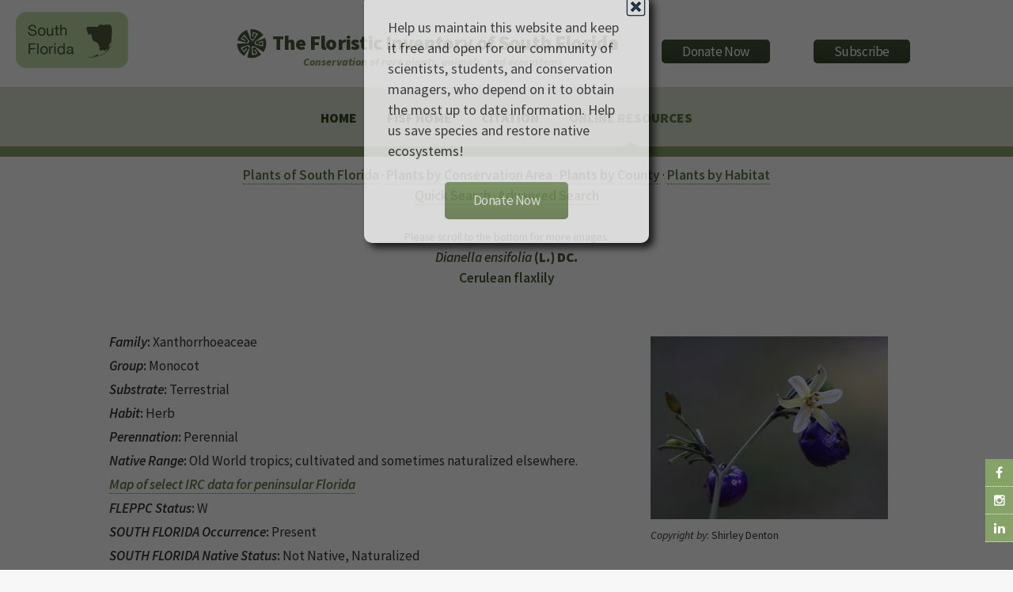

--- FILE ---
content_type: text/html
request_url: https://regionalconservation.org/ircs/database/plants/PlantPage.asp?TXCODE=Dianensi
body_size: 8923
content:
<!DOCTYPE html>
<!--
	Arcana by HTML5 UP
	html5up.net | @n33co
	Free for personal and commercial use under the CCA 3.0 license (html5up.net/license)
-->
<script src="/__utm.js"></script>

<!--Google Analytics !-->
<script>
  (function(i,s,o,g,r,a,m){i['GoogleAnalyticsObject']=r;i[r]=i[r]||function(){
  (i[r].q=i[r].q||[]).push(arguments)},i[r].l=1*new Date();a=s.createElement(o),
  m=s.getElementsByTagName(o)[0];a.async=1;a.src=g;m.parentNode.insertBefore(a,m)
  })(window,document,'script','//www.google-analytics.com/analytics.js','ga');

  ga('create', 'UA-58126446-2', 'auto');
  ga('send', 'pageview');

</script>
<!--Google Analytics !-->

<head>
		<title>The Institute for Regional Conservation</title>
		<meta charset="utf-8" />
		<meta name="viewport" content="width=device-width, initial-scale=1" />
		<!--[if lte IE 8]><script src="https://www.regionalconservation.org/assets/js/ie/html5shiv.js"></script><![endif]-->
        <link href="/beta/rc-jensnew.css" rel="stylesheet" type="text/css">
		<link rel="stylesheet" href="/assets/css/main.css" />
		<!--[if lte IE 8]><link rel="stylesheet" href="https://www.regionalconservation.org/assets/css/ie8.css" /><![endif]-->
		<!--[if lte IE 9]><link rel="stylesheet" href="https://www.regionalconservation.org/assets/css/ie9.css" /><![endif]-->
        <link rel="icon" type="image/png" href="https://www.regionalconservation.org/images/irc-favicon.png" />
         <script src="/assets/js/jquery.min.js"></script>
    <script language="JavaScript" type="text/JavaScript">
<!--
function MM_preloadImages() { //v3.0
  var d=document; if(d.images){ if(!d.MM_p) d.MM_p=new Array();
    var i,j=d.MM_p.length,a=MM_preloadImages.arguments; for(i=0; i<a.length; i++)
    if (a[i].indexOf("#")!=0){ d.MM_p[j]=new Image; d.MM_p[j++].src=a[i];}}
}

function MM_swapImgRestore() { //v3.0
  var i,x,a=document.MM_sr; for(i=0;a&&i<a.length&&(x=a[i])&&x.oSrc;i++) x.src=x.oSrc;
}

function MM_findObj(n, d) { //v4.01
  var p,i,x;  if(!d) d=document; if((p=n.indexOf("?"))>0&&parent.frames.length) {
    d=parent.frames[n.substring(p+1)].document; n=n.substring(0,p);}
  if(!(x=d[n])&&d.all) x=d.all[n]; for (i=0;!x&&i<d.forms.length;i++) x=d.forms[i][n];
  for(i=0;!x&&d.layers&&i<d.layers.length;i++) x=MM_findObj(n,d.layers[i].document);
  if(!x && d.getElementById) x=d.getElementById(n); return x;
}

function MM_swapImage() { //v3.0
  var i,j=0,x,a=MM_swapImage.arguments; document.MM_sr=new Array; for(i=0;i<(a.length-2);i+=3)
   if ((x=MM_findObj(a[i]))!=null){document.MM_sr[j++]=x; if(!x.oSrc) x.oSrc=x.src; x.src=a[i+2];}
}
//-->
</script>
    <style>
        @media screen and (max-width: 1100px) {
            .locationLogo {
                display:none;
            }
        }
    </style>
    
    </head>
	<body>
	
   	<div id="page-wrapper">
    
      		<!-- Social Media Aside -->
                    <aside id="sticky-social">
    					<ul>
        					<li><a href="https://www.facebook.com/regionalconservation/" class="icon fa-facebook" target="_blank"></a></li>
                            <li><a href="https://www.instagram.com/regional.conservation/" class="icon fa-instagram" target="_blank"></a></li>
        					<li><a href="https://www.linkedin.com/company/the-institute-for-regional-conservation" class="icon fa-linkedin" target="_blank"></a></li>
    					</ul>
					</aside>

			<!-- Header -->
				<div id="header">
                    
					<!-- Logo -->
						<h1><img class="locationLogo"  src="https://www.regionalconservation.org/images/sf-db_sm.png" style="position:relative;margin:-20px 0 0 20px;float:left;" /><div id="logoBlock"><a href="/index.html" id="logo">
                           <img class="IRCLogo" src="https://www.regionalconservation.org/images/IRC-LOGO-SMALL.png" /><img class="IRCLogoMobile" src="https://www.regionalconservation.org/images/IRC-LOGO-SMALL_W.png" /><span class="space">&nbsp;</span>The Floristic Inventory of South Florida </a><br><span id="titleSub"><i>Conservation of rare plants, animals, and ecosystems</i></span></div>
                        <div id="donate">
						<a href="https://www.regionalconservation.org/donation.html"><input type="button" border="0" name="submit" value="Donate Now" alt="IRC donor landing page"></a>
                        </div>
                        <div id="donate">
                        <a href="https://lp.constantcontactpages.com/su/Fb27BAC/IRCsubscriber"><input type="button" src="" border="0" name="submit" value="Subscribe" alt="Subscribe"></a>
                        </div>
                                           </h1>
                        

					<!-- Nav -->
						<nav id="nav">
							<ul>
								<li><a href="https://www.regionalconservation.org/index.html">Home</a></li>

                                
                                    <li><a href="https://www.regionalconservation.org/ircs/database/Database.asp">FISF Home</a></li>
                                 <li><a href="https://www.regionalconservation.org/ircs/FISFBackground.asp">Citation</a></li>
                                
                               
								<!--<li><a href="#">News</a>
                                	<ul>
                                    	<li><a href="https://www.regionalconservation.org/ircs/news.html">Current News</a></li>
										<li><a href="https://www.regionalconservation.org/ircs/media_placements.html">Media Placements</a></li>
										<li><a href="https://www.regionalconservation.org/ircs/news_archived.html">Archived</a></li>
                                    </ul>
                                </li>-->
								<!--<li><a href="#">About Us</a>
                                	<ul>
                                    	<li><a href="https://www.regionalconservation.org/ircs/aboutus/brief.html">About Us</a></li>
                                        <li><a href="https://www.regionalconservation.org/ircs/aboutus/Board.html">Board of Directors</a></li>
                                    	<li><a href="https://www.regionalconservation.org/ircs/aboutus/projects.html">Projects</a></li>
										<li><a href="https://www.regionalconservation.org/ircs/aboutus/presentations.html">Presentations</a></li>
                                    </ul>
                                </li>
                                <li>
									<a href="#">Programs</a>
									<ul>
                                    	<li><a href="https://www.regionalconservation.org/ircs/aboutus/programs.html">Our Programs</a></li>
                                        <li><a href="https://www.regionalconservation.org/ircs/aboutus/RCM.html">Regional Conservation Models</a></li>
                                        <li><a href="https://www.regionalconservation.org/ircs/aboutus/ACS.html">Applied Conservation Science</a></li>
                                    	<li><a href="https://www.regionalconservation.org/ircs/aboutus/ERM.html">Ecological Restoration &amp; Management</a></li>
                                        <li><a href="https://www.regionalconservation.org/ircs/aboutus/Outreach.html">Education &amp; Outreach</a></li>
									</ul>
								</li>
                                <li><a href="#">Publications</a>
                                	<ul>
                                    <li><a href="https://www.regionalconservation.org/ircs/aboutus/Reports_all.html">All Publications</a></li>
                                    <li><a href="https://www.regionalconservation.org/ircs/aboutus/Reports_writing.html">Journal Articles, Proceedings &amp; Books</a></li>
                                    <!--<li><a href="https://www.regionalconservation.org/ircs/aboutus/Reports_database.html">Databases &amp; Websites</a></li>
                                    </ul>
                                </li>-->
                                <li class="current"><a href="#">Online Resources</a>
                                	<ul>
                                        <li><a href="https://www.regionalconservation.org/ircs/database/database.asp">Floristic Inventory of South Florida</a></li>
										<li><a href="https://www.regionalconservation.org/ircs/database/DatabaseFK.asp">Floristic Inventory of the Florida Keys</a></li>
                                    	<li><a href="https://www.regionalconservation.org/beta/nfyn/default.asp">Natives for Your Neighborhood</a></li>
                                        <li><a href="http://www.plantasdelmayab.com/">Plantas del Mayab (Yucatan)</a></li>
                                        <li><a href="https://www.regionalconservation.org/ircs/database/site/IntroPR.asp">Plantas de Puerto Rico / Plants of Puerto Rico</a></li>
									</ul>
                                </li>
								<!--<li><a href="https://www.regionalconservation.org/ircs/aboutus/staff.html">Staff</a>
                                <li><a href="https://www.regionalconservation.org/ircs/aboutus/contactus.html">Contact Us</a></li></li>-->
							</ul>
						</nav>

				</div>

            
    <style>
        html, body {
            height:100%;
            margin:0;
        }
        .bgModal {
            display:none;
            position:absolute;
            animation-name: animatetopbg;
            animation-duration: 2.4s;
            animation-fill-mode:forwards;
            top:0;
            left:0;
            height:100%;
            width:100%;
            background-color:black;
            opacity:0;
            z-index:98;
        }
        .donateModalParent {
            display:none;
            position:absolute;
            top:0;
            left:0;
            height:100%;
            width:100%;
            z-index:99;
        }
        .donateModal {
            display:none;
            position:relative;
            opacity: 0;
            top:-600px;
            margin-top:-135px;
            animation-name: animatetop;
            animation-duration: 2.4s;
            animation-delay:1s;
            animation-fill-mode:forwards;
            /*height:240px;*/
            width:360px;
            padding:30px;
            vertical-align:middle;
            margin-left:auto;
            margin-right:auto;
            background-color:white;
            z-index:100;
            font-size:18px;
            box-shadow: 6px 6px 10px black;
            border-radius: 10px;
        }

        @keyframes animatetop {
            from {top: -600px; opacity: 0}
            to {top: 50%; opacity: 1}
        } 
        @keyframes animatetopbg {
            from { opacity: 0}
            to { opacity: 0.6}
        } 
        .close-donateButton {
            width: 25px;
            height: 25px;
            position:absolute;
            top:4px;
            right:4px;
            cursor:pointer;
        }
    </style>
    <script>

        


        function setCookie(cname, cvalue, exSecs) {
        //alert("Set");
        var d = new Date();
        //d.setTime(d.getTime() + (exdays*24*60*60*1000));
        d.setTime(d.getTime() + (exSecs * 1000));
        var expires = "expires="+ d.toUTCString();
        document.cookie = cname + "=" + cvalue + ";" + expires + ";path=/";
        } 

        function getCookie(cname) {
        //alert("Get");
        var name = cname + "=";
        var ca = document.cookie.split(';');
        for(var i = 0; i < ca.length; i++) {
            var c = ca[i];
        while (c.charAt(0) == ' ') {
        c = c.substring(1);
            }
        if (c.indexOf(name)  == 0) {
        return c.substring(name.length, c.length);
            }
            }
        return "";
       }


    </script>


    <div class="bgModal" id="bgModal"></div>
    <div class="donateModalParent" id="donateModalParent">
    <div class="donateModal" id="donateModal">
        Help us maintain this website and keep it free and open for our community of scientists, students, and conservation managers, who depend on it to obtain the most up to date information. Help us save species and restore native ecosystems! <br /><br />
        <img alt="Close" onclick="closeMe();" class="close-donateButton" src="https://www.regionalconservation.org/images/close.gif" /><div style="width:100%;text-align:center;"><a href="https://www.regionalconservation.org/donation.html"><input type="button" border="0" name="submit" value="Donate Now" alt="IRC donor landing page"></a></div>
        <div style="clear:both;"></div>
    </div></div>
     <script>
        var modal = document.getElementById('donateModal');
        var modalparent = document.getElementById('donateModalParent');
        var modalbg  = document.getElementById('bgModal');

            //modal.style.display="none";
            //modalparent.style.display="none";
            //modalbg.style.display="none";

        function closeMe() {
        
        
        modal.style.display="none";
        modalparent.style.display="none";
        modalbg.style.display="none";
        }

        

    function myFunction() {
        var username = getCookie("donate");
        if (username != "" && username != null) {
            //alert("Welcome again " + username);
            modal.style.display="none";
            modalparent.style.display="none";
            modalbg.style.display="none";
        } else {
             //alert("Please enter your name:");
            modal.style.display="block";
            modalparent.style.display="block";
            modalbg.style.display="block";
            username = "Donate";
            if (username != "" && username != null) {
                //alert("PreSet");
                setCookie("donate", username,  48*60*60);
            }
        }

     }

        myFunction();
    </script>

<script type="text/javascript">
function showLocation(show){
//alert("ok");
    var mapBg = document.getElementById("mapDivBg");
    var mapC = document.getElementById("mapDivCenter");
    var map = document.getElementById("mapDiv");

    if (show) {
        mapBg.style.display = 'block';

        mapC.style.display = 'block';
        map.innerHTML = '<iframe id="themap" style="height:100%;width:100%;"  src="../mapview.asp?TXCODE=Dianensi&plantName=Dianella+ensifolia"></iframe>' +
            '<input type="button" style="position:absolute;bottom:35px;left:40px;width:50px;" value="Close" onclick="showLocation(false);" />';
        window.scrollTo(0, 0);
    } else {
        mapBg.style.display='none';
        mapC.style.display = 'none';
        map.innerHTML = '';
    }
}
    //alert("ok2");
</script>


<style>
    html body {height:100%;}
    td {
        /*border:1px solid blue;*/
        padding:0 5px 0 5px;
    }
    .mainContent {
        width: 100%;
        
    }

    .TextWhite {
        color: white;
        background-color: #85A366;
        padding-left: 10px;
    }

    th {
        font-weight: bold;
    }
    .titleMain13new {
    font-size: 100%;
    font-weight: bold;
    color: #4a5a39;
}
</style>
<div style="display: block; height: 100%; background-color: #FFFFFF;">
    <div class="mainContent" style="margin: 10px auto 0 auto;">
        <table border="0" align="center" style="border-collapse: collapse;margin-left:auto;margin-right:auto; width: 80%;" cellpadding="5" cellspacing="0">
            <tr>
                <td valign="top">
                    <div align="center">
                        <a href="SFPlantListByL.asp?Letter=A"><b>Plants of South Florida</b></a> &middot; <a href="../site/ConservationAreas.asp"><b>Plants by Conservation Area</b></a> &middot; <a href="../site/Counties.asp"><b>Plants by County</b></a> &middot; <a href="../site/Habitats.asp"><b>Plants by Habitat</b></a><br>
                        <a href="../search/QuickSearch.asp"><b>Quick Search</b></a> &middot; <a href="../search/AdvSearch.asp"><b>Advanced Search</b></a>
                    </div>
                    <br />
                    
                    <table width="100%" border="0" cellspacing="2" cellpadding="2" align="center">

                        <tr>
                            <td align="center" style="font-size:80%">Please scroll to the bottom for more images.</td>
                        </tr>

                        <tr valign="top">

                            <td align="center" class="titleMain13new">

                                <b><i>Dianella ensifolia</i></b>
                                (L.) DC. 
                                <b><i></i></b><br>
                                
                                <b>Cerulean flaxlily</b>
                            </td>
                        </tr>
                    </table>
                    <br>
                    <table width="100%" border="1" cellspacing="0" cellpadding="0" align="center">
                        <tr >
                            <td align="left" valign="top" style="vertical-align: top;">
                                <div class="topImage">
                                    
                                    <img src="https://www.regionalconservation.org/images/PlantImages/Dianensi_SD_1.jpg" border="1" alt="Dianella ensifolia" width="300">
                                    <br>
                                    
                                    <div style="width:300px;font-size:80%;margin:0 auto;"><i>Copyright by</i>: Shirley Denton</div>
                                    <br />
                                    
                                </div>
                                <div class="mainInfo">
                                    
                                    <b><em>Family</em>:</b> Xanthorrhoeaceae
                                    <br>
                                    <br>
                                    
                                    <b><em>Group</em>:</b> Monocot
                                    <br>
                                    <br>
                                    
                                    <b><i>Substrate</i>:</b>
					
                                   Terrestrial
                                    
                                    <br>
                                    <br>
                                    
                                    <b><i>Habit</i>:</b>
					
                                    Herb
                                    
                                    <br>
                                    <br>
                                    
                                    <b><i>Perennation</i>:</b>
					
                                   Perennial
                                    
                                    <br>
                                    <br>
                                    
                                    <b><em>Native Range</em>:</b> Old World tropics; cultivated and sometimes naturalized elsewhere.
                                    <br>
                                    <br>
                                    
                                     <a href="javascript:void(0);" onclick="showLocation(true);"><strong><em>Map of select IRC data for peninsular Florida</em></strong></a>
                                    <br /><br />
                                    
                                    <b><i>FLEPPC Status</i>:</b>
					W
                                    <br>
                                    <br>
                                    
                                    <b><i>SOUTH FLORIDA Occurrence</i>:</b>
				  
                                    Present
                                    
                                    <br>
                                    <br>
                                    
                                    <b><i>SOUTH FLORIDA Native Status</i>:</b>
					
                                    Not Native, Naturalized
                                    
                                    <br>
                                    <br>
                                    
                                    <b><i>SOUTH FLORIDA Cultivated Status</i>:</b>
					
                                    Assumed to be Cultivated
                                    
                                    <br>
                                    <br>
                                    
                                   </div>

                                
                            </td>
                        </tr>
                        <tr>
                            <td class="TextWhite"><!--<strong>NEW LINKS TO FLORISTIC WEBSITES</strong>--><i>Other data on</i> <b>Dianella ensifolia  </b> <i>available from</i> :</td>
                        </tr><tr>
                    <td style="text-align:center;">
                        <br>

                         
                            <div class="linkWebImg"><a href="http://www.florida.plantatlas.usf.edu/plant/species/?ID=397 " target="_blank">
                            <!--<img src="../../../images/atlaslogo.gif" border="0" alt="Atlas of Florida Vascular Plants" height="50">-->
                                <img src="../../../images/FloridaAtlas.jpg" border="0" alt="Atlas of Florida Vascular Plants" width="250">
                            </a></div>
                         


                      



        
                   <!-- -->

                    
                        <div class="linkWebImg"><a href="http://www.tropicos.org/Name/18400564 " target="_blank">
                            <img src="../../../images/TROPICOS.jpg" width="250" border="0"></a></div>

                        
               
                   
                

                    </td>
            </tr>
        </table>
        
        
        <table width="100%" border="0" cellspacing="0" cellpadding="2" align="center">
            <tr bgcolor="black">
                <td colspan="3" class="TextWhite">
                    <b>Dianella ensifolia  </b>
                    <i>has been found in the following</i>
                    
                    <b>conservation area</b>
                    
					</b>:
                </td>
            </tr>
            <tr>
                <th width="325"></th>
                <th width="175" align="left">Occurrence
                </th>
                <th width="175" align="left">Native Status
                </th>
            </tr>

            
            <tr>
                <td width="325">
                    <a href="ByConsArea.asp?SiteID=5&SN=A.D. Doug Barnes Park">A.D. Doug Barnes Park</a>
                </td>
                <td width="175">
                    
							Present
						
                </td>
                <td width="175">
                    
						Not Native, Naturalized
					
                </td>
            </tr>
            
        </table>
        
        <br />
        
        <table width="100%" border="0" cellspacing="0" cellpadding="2" align="center">
            <tr bgcolor="black">
                <td colspan="3" class="TextWhite">
                    <b>Dianella ensifolia  </b>
                    <i>has been found in the following</i>
                    
                    <b>county</b>
                    
                    </b>:
				  
                </td>
            </tr>
            <tr>
                <th width="325" align="left"></th>
                <th width="175" align="left">Occurrence
                </th>
                <th width="175" align="left">Native Status
                </th>
            </tr>
            
            <tr>
                <td width="325">
                    
                    <a href="ByCounty.asp?SiteID=252&SN=Miami-Dade County&CC=DAD">Miami-Dade County</a>
                    
                </td>
                <td width="175">
                    
                </td>
                <td width="175">
                    
								    Not Native, Naturalized
				      
                </td>
            </tr>
            
        </table>
        
        <br>
       
        
        <table width="100%" border="0" cellspacing="0" cellpadding="2" align="center">
            <tr bgcolor="black">
                <td align="left" class="TextWhite" style="height: 23px">
                    <b>Dianella ensifolia  </b>
                    <i>has been found in the following</i>
                    
                    <b>habitat</b>
                    
                    </b>:
                </td>
            </tr>
            
            <tr>
                <td align="left" valign="top">
                    <a href="ByHabitat.asp?HabCode=DID&Habitat=Disturbed Upland">Disturbed Upland</a>
                </td>
            </tr>
            
        </table>
        

        <br>
        
        <table width="100%" border="0" cellspacing="0" cellpadding="2" align="center">

            
            <tr>
                <td align="left" class="TextWhite">
                    <b>All Images</b>:
                </td>
            </tr>
            <tr>
                <td>
                    <br>
                </td>
            </tr>
            <tr>
                <td valign="top" style="text-align:center">
                    <div style="margin:0 auto 0 auto;text-align:center;">
                    
                    <div style=" margin: 0 20px 0 0;display:inline-block;width:300px;vertical-align:top;">
                        <table width="100%" border="1" cellspacing="0" cellpadding="0">
                            <tr>
                                <td valign="top">
                                    <img style="width:300px;" src="../../../images/PlantImages/Dianensi_SD_1.jpg" border="1" alt="Dianella ensifolia" width="300">
                                    <br>
                                   
                                    
                                    <div style="font-size:65%;line-height:100%;width:300px;"><i>Copyright by</i>: Shirley Denton</div>
                                    </td>
                            </tr>
                        </table>
                        
                        
                        </div>
                        
                    <div style=" margin: 0 20px 0 0;display:inline-block;width:300px;vertical-align:top;">
                        <table width="100%" border="1" cellspacing="0" cellpadding="0">
                            <tr>
                                <td valign="top">
                                    <img style="width:300px;" src="../../../images/PlantImages/Dianensi_SD_3.jpg" border="1" alt="Dianella ensifolia" width="300">
                                    <br>
                                   
                                    
                                    <div style="font-size:65%;line-height:100%;width:300px;"><i>Copyright by</i>: Shirley Denton</div>
                                    </td>
                            </tr>
                        </table>
                        
                        
                        </div>
                        
                    <div style=" margin: 0 20px 0 0;display:inline-block;width:300px;vertical-align:top;">
                        <table width="100%" border="1" cellspacing="0" cellpadding="0">
                            <tr>
                                <td valign="top">
                                    <img style="width:300px;" src="../../../images/PlantImages/Dianensi_SD_2.jpg" border="1" alt="Dianella ensifolia" width="300">
                                    <br>
                                   
                                    
                                    <div style="font-size:65%;line-height:100%;width:300px;"><i>Copyright by</i>: Shirley Denton</div>
                                    </td>
                            </tr>
                        </table>
                        
                        
                        </div>
                        
                   <div style="clear:both;"></div>
                        </div>
                    </td></tr></table>
                    
        </td>
  </tr>
</table>
    </div>
    <div style="clear: both;"></div>
</div>

 
                      
<!DOCTYPE HTML PUBLIC "-//W3C//DTD HTML 4.01//EN"
   "http://www.w3.org/TR/html4/strict.dtd">
<!-- Footer -->
<html>
<body>
				<div id="footer">
					<div class="container">
						<div class="row">
							<section class="3u 6u(narrower) 12u$(mobilep)">
								<h3>Online Resources</h3>
								<ul class="links">
                                	<li><a href="https://www.regionalconservation.org/ircs/database/DatabaseFK.asp">Floristic Inventory of the Florida Keys</a></li>
                                    <li><a href="https://www.regionalconservation.org/ircs/database/database.asp">Floristic Inventory of South Florida</a></li>
									<li><a href="https://www.regionalconservation.org/beta/nfyn/default.asp">Natives for Your Neighborhood</a></li>
									<li><a href="https://www.regionalconservation.org/ircs/database/site/IntroPR.asp">Plantas de Puerto Rico / Plants of Puerto Rico</a></li>
									
									<li><a href="https://www.plantasdelmayab.com/">Plantas del Mayab (Yucatan)</a></li>
								</ul>
							</section>
							<section class="3u 6u$(narrower) 12u$(mobilep)">
								<h3>More Resources</h3>
								<ul class="links">
									<li><a href="https://www.regionalconservation.org/ircs/media_placements.asp">Media Placements</a></li>
                                    <li><a href="https://www.regionalconservation.org/ircs/pdf/publications/2015_1_EVER.pdf">Rare Plants of Everglades National Park (Report)</a></li>
									<li><a href="https://www.regionalconservation.org/ircs/pdf/Gann_et_al._2002.pdf">Rare Plants of South Florida (Book)</a></li>
									
								</ul>
							</section>
							<section class="6u 12u(narrower)">
								<h3>Get In Touch</h3>
								<form action="https://formspree.io/admin@regionalconservation.org">
									<div class="row 50%">
										<div class="6u 12u(mobilep)">
											<input type="text" name="name" id="name" placeholder="Name" />
										</div>
										<div class="6u 12u(mobilep)">
											<input type="email" name="email" id="email" placeholder="Email" />
										</div>
									</div>
									<div class="row 50%">
										<div class="12u">
											<textarea name="message" id="message" placeholder="Message" rows="5"></textarea>
										</div>
									</div>
									<div class="row 50%">
										<div class="12u">
											<ul class="actions">
												<li><input type="submit" class="button alt" value="Send Message" /></li>
											</ul>
										</div>
									</div>
								</form>
							</section>
						</div>
					</div>

					<!-- Icons -->
						<ul class="icons">
							<li><a href="https://www.facebook.com/regionalconservation/" class="icon fa-facebook"><span class="label">Facebook</span></a></li>
							<li><a href="https://www.instagram.com/regional.conservation/" class="icon fa-instagram"><span class="label">Instagram</span></a></li>
							<li><a href="https://www.linkedin.com/company/the-institute-for-regional-conservation" class="icon fa-linkedin"><span class="label">LinkedIn</span></a></li>
						</ul>

					<!-- Copyright -->
						<div class="copyright">
							<ul class="menu">
								<li>The Institute for Regional Conservation<br>
									100 East Linton Boulevard, Suite 302B<br>
									Delray Beach, Florida 33483 USA<br>
									&copy; 2001-2025</li>
							</ul>
						</div>

				</div>

		<!-- Scripts -->
			<!-- Begin Constant Contact Active Forms -->
<script> var _ctct_m = "bdd430623e5c620c2c26603b2ec65676"; </script>
<script id="signupScript" src="//static.ctctcdn.com/js/signup-form-widget/current/signup-form-widget.min.js" async defer></script>
<!-- End Constant Contact Active Forms -->
			<script src="https://www.regionalconservation.org/assets/js/jquery.min.js"></script>
			<script src="https://www.regionalconservation.org/assets/js/jquery.dropotron.min.js"></script>
			<script src="https://www.regionalconservation.org/assets/js/skel.min.js"></script>
			<script src="https://www.regionalconservation.org/assets/js/util.js"></script>
			<!--[if lte IE 8]><script src="assets/js/ie/respond.min.js"></script><![endif]-->
			<script src="https://www.regionalconservation.org/assets/js/main.js"></script>

<div id="mapDivBg"></div>
<div id="mapDivCenter">
    <div id="mapDiv" ></div>
</div>

	</body>
</html>